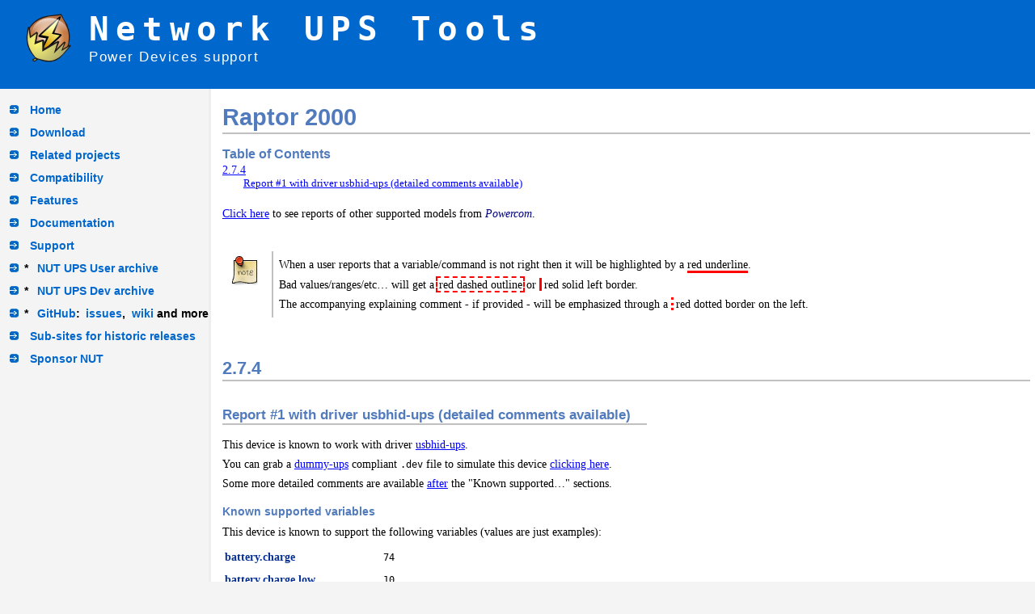

--- FILE ---
content_type: text/html; charset=utf-8
request_url: https://networkupstools.org/ddl/Powercom/Raptor_2000.html
body_size: 4944
content:
<!DOCTYPE html PUBLIC "-//W3C//DTD XHTML 1.1//EN"
    "http://www.w3.org/TR/xhtml11/DTD/xhtml11.dtd">
<html xmlns="http://www.w3.org/1999/xhtml" xml:lang="en">
<head>
<title>Network UPS Tools - Raptor 2000</title>
<meta http-equiv="Content-Type" content="text/html; charset=UTF-8" />
<meta name="generator" content="AsciiDoc 10.2.0" />
<meta name="description" content="Power Devices support" />
<meta name="keywords" content="NUT, Network UPS Tools, Eaton, APC, Free Software, UPS, Uninterruptible Power Supplies, PDU, Power Distributions Units, Solar Controllers, power, power devices, control, monitor, Linux, Unix, Windows, Mac OS X" />
<meta name="format-detection" content="telephone=no" />
<link rel="stylesheet" href="../../css/xhtml11.css" type="text/css" />
<link rel="stylesheet" href="../../css/xhtml11-quirks.css" type="text/css" />
<link rel="stylesheet" href="../../css/web-layout.css" type="text/css" />
<link rel="stylesheet" href="../../css/anchorjs.css" type="text/css" />
<link rel="shortcut icon" href="../../faviconut.ico" />
<link rel="icon" type="image/png" href="../../faviconut.png" />
<script type="text/javascript" src="../../scripts/anchorjs.min.js"></script>
<script type="text/javascript" src="../../scripts/asciidoc.js"></script>
<script type="text/javascript">
/*<![CDATA[*/
asciidoc.install(2);
/*]]>*/
</script>
<!--[if lte IE 7]>
<link rel="stylesheet" href="../../css/ie-overrides.css" type="text/css" />
<![endif]-->
<!--[if lte IE 6]>
<script type="text/javascript" src="../../scripts/filter_png.js"></script>
<![endif]-->
</head>
<body>
<div id="layout-banner-box">
<div id="layout-banner">
  <div id="layout-logo"><img src="../../images/nut-logo.png" alt="NUT logo" /></div>
  <div id="layout-title">Network UPS Tools</div>
  <div id="layout-description">Power Devices support</div>
</div>
</div>
<div id="layout-menu-box">
  <ul id="layout-menu">
    <li><a href="../../index.html">Home</a></li>
    <li><a href="../../download.html">Download</a></li>
    <li><a href="../../projects.html">Related projects</a></li>
    <li><a href="../../stable-hcl.html">Compatibility</a></li>
    <li><a href="../../features.html">Features</a></li>
    <li><a href="../../documentation.html">Documentation</a></li>
    <li><a href="../../support.html">Support</a></li>
    <li>* <a href="https://alioth-lists.debian.net/pipermail/nut-upsuser/">NUT UPS User archive</a></li>
    <li>* <a href="https://alioth-lists.debian.net/pipermail/nut-upsdev/">NUT UPS Dev archive</a></li>
    <li>* <a href="https://github.com/networkupstools/nut/">GitHub</a>:<a
        href="https://github.com/networkupstools/nut/issues">issues</a>,<a
        href="https://github.com/networkupstools/nut/wiki">wiki</a>
        and more</li>
    <li><a href="../..//historic/index.html">Sub-sites for historic releases</a></li>
    <li><a href="https://opencollective.com/networkupstools/">Sponsor NUT</a></li>
  </ul>
  <!-- div id="sponsor"><span>Hosted by<br/></span>
    <a href="http://sponsor.com"><img src="../../images/sponsor-logo.png" alt="Sponsor" /></a>
  </div -->
</div>
<div id="layout-content-box">
<div id="layout-content">
<div id="header">
<h1>Raptor 2000</h1>
</div>
<div id="toc">
  <div id="toctitle">Table of Contents</div>
  <noscript><p><b>JavaScript must be enabled in your browser to display the table of contents.</b></p></noscript>
</div>
<div id="content">
<div id="preamble">
<div class="sectionbody">
<div class="paragraph"><p><a href=".">Click here</a> to see reports of other supported models from <em>Powercom</em>.</p></div>
<div class="admonitionblock">
<table><tr>
<td class="icon">
<img src="../../images/note.png" alt="Note" />
</td>
<td class="content">
<div class="paragraph"><p>When a user reports that a variable/command is not right then it will be highlighted by a <span class="nut-ddl-bad-var">red underline</span>.</p></div>
<div class="paragraph"><p>Bad values/ranges/etc&#8230; will get a <span class="nut-ddl-bad-var-value-example">red dashed outline</span> or <span class="nut-ddl-bad-string-example">red solid left border</span>.</p></div>
<div class="paragraph"><p>The accompanying explaining comment - if provided - will be emphasized through a <span class="nut-ddl-bad-var-text-example">red dotted border</span> on the left.</p></div>
</td>
</tr></table>
</div>
</div>
</div>
<div class="sect1">
<h2 id="_2_7_4">2.7.4</h2>
<div class="sectionbody">
<div class="sect2">
<h3 id="_report_1_with_driver_usbhid_ups_detailed_comments_available">Report #1 with driver usbhid-ups (detailed comments available)</h3><div style="clear:left"></div>
<div class="paragraph"><p>This device is known to work with driver <a href="../../docs/man/usbhid-ups.html">usbhid-ups</a>.</p></div>
<div class="paragraph"><p>You can grab a <a href="../../docs/man/dummy-ups.html">dummy-ups</a> compliant <code>.dev</code> file to simulate this device <a href="raw/Powercom__Raptor_2000__usbhid-ups__2.7.4__01.dev">clicking here</a>.</p></div>
<div class="paragraph"><p>Some more detailed comments are available <a href="#anchor-about-2.7.4-1">after</a> the "Known supported&#8230;" sections.</p></div>
<div class="sect3">
<h4 id="_known_supported_variables">Known supported variables</h4>
<div class="paragraph"><p>This device is known to support the following variables (values are just examples):</p></div>
<div class="hdlist"><table>
<tr>
<td class="hdlist1">
<strong>battery.charge</strong>
<br />
</td>
<td class="hdlist2">
<p style="margin-top: 0;">
<code>74 </code>
</p>
</td>
</tr>
<tr>
<td class="hdlist1">
<strong>battery.charge.low</strong>
<br />
</td>
<td class="hdlist2">
<p style="margin-top: 0;">
<code>10 </code>
</p>
</td>
</tr>
<tr>
<td class="hdlist1">
<strong>battery.charge.warning</strong>
<br />
</td>
<td class="hdlist2">
<p style="margin-top: 0;">
<code>30 </code>
</p>
</td>
</tr>
<tr>
<td class="hdlist1">
<strong>battery.date</strong>
<br />
</td>
<td class="hdlist2">
<p style="margin-top: 0;">
<code>2014/01/15 </code>
</p>
</td>
</tr>
<tr>
<td class="hdlist1">
<strong>battery.runtime</strong>
<br />
</td>
<td class="hdlist2">
<p style="margin-top: 0;">
<code>592 </code>
</p>
</td>
</tr>
<tr>
<td class="hdlist1">
<strong>battery.type</strong>
<br />
</td>
<td class="hdlist2">
<p style="margin-top: 0;">
<code>PbAc </code>
</p>
</td>
</tr>
<tr>
<td class="hdlist1">
<strong>device.mfr</strong>
<br />
</td>
<td class="hdlist2">
<p style="margin-top: 0;">
<code>POWERCOM Co.,LTD </code>
</p>
</td>
</tr>
<tr>
<td class="hdlist1">
<strong>device.model</strong>
<br />
</td>
<td class="hdlist2">
<p style="margin-top: 0;">
<code>HID UPS Battery </code>
</p>
</td>
</tr>
<tr>
<td class="hdlist1">
<strong>device.serial</strong>
<br />
</td>
<td class="hdlist2">
<p style="margin-top: 0;">
<code>004-0D9F-000 </code>
</p>
</td>
</tr>
<tr>
<td class="hdlist1">
<strong>device.type</strong>
<br />
</td>
<td class="hdlist2">
<p style="margin-top: 0;">
<code>ups </code>
</p>
</td>
</tr>
<tr>
<td class="hdlist1">
<strong>driver.name</strong>
<br />
</td>
<td class="hdlist2">
<p style="margin-top: 0;">
<code>usbhid-ups </code>
</p>
</td>
</tr>
<tr>
<td class="hdlist1">
<strong>driver.parameter.pollfreq</strong>
<br />
</td>
<td class="hdlist2">
<p style="margin-top: 0;">
<code>30 </code>
</p>
</td>
</tr>
<tr>
<td class="hdlist1">
<strong>driver.parameter.pollinterval</strong>
<br />
</td>
<td class="hdlist2">
<p style="margin-top: 0;">
<code>2 </code>
</p>
</td>
</tr>
<tr>
<td class="hdlist1">
<strong>driver.parameter.port</strong>
<br />
</td>
<td class="hdlist2">
<p style="margin-top: 0;">
<code>auto </code>
</p>
</td>
</tr>
<tr>
<td class="hdlist1">
<strong>driver.parameter.product</strong>
<br />
</td>
<td class="hdlist2">
<p style="margin-top: 0;">
<code>HID UPS Battery </code>
</p>
</td>
</tr>
<tr>
<td class="hdlist1">
<strong>driver.parameter.productid</strong>
<br />
</td>
<td class="hdlist2">
<p style="margin-top: 0;">
<code>0004 </code>
</p>
</td>
</tr>
<tr>
<td class="hdlist1">
<strong>driver.parameter.serial</strong>
<br />
</td>
<td class="hdlist2">
<p style="margin-top: 0;">
<code>004-0D9F-000 </code>
</p>
</td>
</tr>
<tr>
<td class="hdlist1">
<strong>driver.parameter.synchronous</strong>
<br />
</td>
<td class="hdlist2">
<p style="margin-top: 0;">
<code>no </code>
</p>
</td>
</tr>
<tr>
<td class="hdlist1">
<strong>driver.parameter.vendor</strong>
<br />
</td>
<td class="hdlist2">
<p style="margin-top: 0;">
<code>POWERCOM Co.,LTD </code>
</p>
</td>
</tr>
<tr>
<td class="hdlist1">
<strong>driver.parameter.vendorid</strong>
<br />
</td>
<td class="hdlist2">
<p style="margin-top: 0;">
<code>0D9F </code>
</p>
</td>
</tr>
<tr>
<td class="hdlist1">
<strong>driver.version</strong>
<br />
</td>
<td class="hdlist2">
<p style="margin-top: 0;">
<code>2.7.4 </code>
</p>
</td>
</tr>
<tr>
<td class="hdlist1">
<strong>driver.version.data</strong>
<br />
</td>
<td class="hdlist2">
<p style="margin-top: 0;">
<code>PowerCOM HID 0.5 </code>
</p>
</td>
</tr>
<tr>
<td class="hdlist1">
<strong>driver.version.internal</strong>
<br />
</td>
<td class="hdlist2">
<p style="margin-top: 0;">
<code>0.41 </code>
</p>
</td>
</tr>
<tr>
<td class="hdlist1">
<strong>input.frequency</strong>
<br />
</td>
<td class="hdlist2">
<p style="margin-top: 0;">
<code>50.0 </code>
</p>
</td>
</tr>
<tr>
<td class="hdlist1">
<strong>input.voltage</strong>
<br />
</td>
<td class="hdlist2">
<p style="margin-top: 0;">
<code>220.0 </code>
</p>
</td>
</tr>
<tr>
<td class="hdlist1">
<strong>input.voltage.nominal</strong>
<br />
</td>
<td class="hdlist2">
<p style="margin-top: 0;">
<code>240 </code>
</p>
</td>
</tr>
<tr>
<td class="hdlist1">
<strong>output.frequency</strong>
<br />
</td>
<td class="hdlist2">
<p style="margin-top: 0;">
<code>50.0 </code>
</p>
</td>
</tr>
<tr>
<td class="hdlist1">
<strong>output.voltage</strong>
<br />
</td>
<td class="hdlist2">
<p style="margin-top: 0;">
<code>220.0 </code>
</p>
</td>
</tr>
<tr>
<td class="hdlist1">
<strong>output.voltage.nominal</strong>
<br />
</td>
<td class="hdlist2">
<p style="margin-top: 0;">
<code>240 </code>
</p>
</td>
</tr>
<tr>
<td class="hdlist1">
<strong>ups.date</strong>
<br />
</td>
<td class="hdlist2">
<p style="margin-top: 0;">
<code>2014/01/15 </code>
</p>
</td>
</tr>
<tr>
<td class="hdlist1">
<strong>ups.delay.shutdown</strong>
<br />
</td>
<td class="hdlist2">
<p style="margin-top: 0;">
<code>20 </code>
</p>
</td>
</tr>
<tr>
<td class="hdlist1">
<strong>ups.delay.start</strong>
<br />
</td>
<td class="hdlist2">
<p style="margin-top: 0;">
<code>60 </code>
</p>
</td>
</tr>
<tr>
<td class="hdlist1">
<strong>ups.load</strong>
<br />
</td>
<td class="hdlist2">
<p style="margin-top: 0;">
<code>11 </code>
</p>
</td>
</tr>
<tr>
<td class="hdlist1">
<strong>ups.mfr</strong>
<br />
</td>
<td class="hdlist2">
<p style="margin-top: 0;">
<code>POWERCOM Co.,LTD </code>
</p>
</td>
</tr>
<tr>
<td class="hdlist1">
<strong>ups.model</strong>
<br />
</td>
<td class="hdlist2">
<p style="margin-top: 0;">
<code>HID UPS Battery </code>
</p>
</td>
</tr>
<tr>
<td class="hdlist1">
<strong>ups.productid</strong>
<br />
</td>
<td class="hdlist2">
<p style="margin-top: 0;">
<code>0004 </code>
</p>
</td>
</tr>
<tr>
<td class="hdlist1">
<strong>ups.serial</strong>
<br />
</td>
<td class="hdlist2">
<p style="margin-top: 0;">
<code>004-0D9F-000 </code>
</p>
</td>
</tr>
<tr>
<td class="hdlist1">
<strong>ups.status</strong>
<br />
</td>
<td class="hdlist2">
<p style="margin-top: 0;">
<code>OL CHRG </code>
</p>
</td>
</tr>
<tr>
<td class="hdlist1">
<strong>ups.test.result</strong>
<br />
</td>
<td class="hdlist2">
<p style="margin-top: 0;">
<code>Done and passed </code>
</p>
</td>
</tr>
<tr>
<td class="hdlist1">
<strong>ups.timer.shutdown</strong>
<br />
</td>
<td class="hdlist2">
<p style="margin-top: 0;">
<code>0 </code>
</p>
</td>
</tr>
<tr>
<td class="hdlist1">
<strong>ups.timer.start</strong>
<br />
</td>
<td class="hdlist2">
<p style="margin-top: 0;">
<code>971220 </code>
</p>
</td>
</tr>
<tr>
<td class="hdlist1">
<strong>ups.vendorid</strong>
<br />
</td>
<td class="hdlist2">
<p style="margin-top: 0;">
<code>0d9f </code>
</p>
</td>
</tr>
</table></div>
</div>
<div class="sect3">
<h4 id="anchor-about-2.7.4-1">About this device</h4>
<div class="paragraph"><p>The beeper is broken identically to RPT-600AP, which behaves almost
identically&#8201;&#8212;&#8201;probably the same USB chip, just different batteries.
Status is always disabled.</p></div>
<div class="paragraph"><p>The device also disappears every now and then. The USB port appears
to reset until <code>usbhid-ups</code> is claimed, so I&#8217;ve written an <code>udev</code> rule:</p></div>
<div class="listingblock">
<div class="content">
<pre><code>  # This device resets itself after a second if no-one claims it.
  # so we claim it ASAP
  SUBSYSTEM=="usb", ACTION=="add", ATTR{idVendor}=="0d9f", ATTR{idProduct}=="0004", RUN+="/usr/bin/systemctl restart nut-driver"</code></pre>
</div></div>
<div class="paragraph"><p>Reported at:</p></div>
<div class="ulist"><ul>
<li>
<p>
<a href="https://github.com/networkupstools/nut/issues/633#issuecomment-445472803">https://github.com/networkupstools/nut/issues/633#issuecomment-445472803</a>
</p>
</li>
</ul></div>
<div class="paragraph"><p>Further system data or configuration example:</p></div>
<div class="listingblock">
<div class="title"><code>lsusb</code> listing</div>
<div class="content">
<pre><code>:; lsusb
Bus 001 Device 044: ID 0d9f:0004 Powercom Co., Ltd
Device Descriptor:
  bLength                18
  bDescriptorType         1
  bcdUSB               1.10
  bDeviceClass            0
  bDeviceSubClass         0
  bDeviceProtocol         0
  bMaxPacketSize0         8
  idVendor           0x0d9f Powercom Co., Ltd
  idProduct          0x0004
  bcdDevice            0.02
  iManufacturer           3 POWERCOM Co.,LTD
  iProduct                1 HID UPS Battery
  iSerial                 2 004-0D9F-000
  bNumConfigurations      1
  Configuration Descriptor:
    bLength                 9
    bDescriptorType         2
    wTotalLength           34
    bNumInterfaces          1
    bConfigurationValue     1
    iConfiguration          0
    bmAttributes         0xa0
      (Bus Powered)
      Remote Wakeup
    MaxPower              100mA
    Interface Descriptor:
      bLength                 9
      bDescriptorType         4
      bInterfaceNumber        0
      bAlternateSetting       0
      bNumEndpoints           1
      bInterfaceClass         3 Human Interface Device
      bInterfaceSubClass      0
      bInterfaceProtocol      0
      iInterface              0
        HID Device Descriptor:
          bLength                 9
          bDescriptorType        33
          bcdHID               1.00
          bCountryCode            0 Not supported
          bNumDescriptors         1
          bDescriptorType        34 Report
          wDescriptorLength     996
         Report Descriptors:
           ** UNAVAILABLE **
      Endpoint Descriptor:
        bLength                 7
        bDescriptorType         5
        bEndpointAddress     0x81  EP 1 IN
        bmAttributes            3
          Transfer Type            Interrupt
          Synch Type               None
          Usage Type               Data
        wMaxPacketSize     0x0008  1x 8 bytes
        bInterval             100
Device Status:     0x0001
  Self Powered</code></pre>
</div></div>
</div>
</div>
</div>
</div>
</div>
<div id="footnotes"><hr /></div>
<div id="footer">
<div id="footer-text">
Version nut:v2.8.4.1147-1147+g055f790a7 ddl:v2.8.4-1-g5a0a432b5b web:v2.8.4-89-gdd878c2e-master<br />
Last updated 2026-01-16 18:51:49
</div>
<div id="footer-badges">
<a href="https://github.com/networkupstools/nut">
  <img style="border:0;height:20"
    src="https://img.shields.io/github/checks-status/networkupstools/nut/master"
    alt="Latest GitHub checks status: master branch"/>
</a>
<!--
<a href="https://travis-ci.org/github/networkupstools/nut">
  <img style="border:0;height:20"
    src="https://api.travis-ci.org/networkupstools/nut.svg?branch=master"
    alt="Latest Travis CI build status: master branch"/>
</a>
-->
<a href="https://ci.networkupstools.org/job/nut/job/nut/job/master/">
  <img style="border:0;height:20"
    src="https://ci.networkupstools.org/buildStatus/icon?job=nut%2Fnut%2Fmaster"
    alt="Latest NUT CI build status: master branch"/>
</a>
<!-- MacOS, maybe later Windows builds: -->
<a href="https://app.circleci.com/pipelines/github/networkupstools">
  <img style="border:0;height:20"
    src="https://circleci.com/gh/networkupstools/nut/tree/master.svg?style=svg"
    alt="Latest Circle CI build status: master branch"/>
</a>
<!-- Windows, maybe later MacOS builds: -->
<a href="https://ci.appveyor.com/project/nut-travis/nut/build/artifacts">
  <img style="border:0;height:20"
    src="https://ci.appveyor.com/api/projects/status/vrhkatid9hr7lq7r/branch/master?svg=true&failingText=Windows-FAIL&passingText=Windows-OK&pendingText-Windows-PENDING"
    alt="Latest AppVeyor build status (NUT for Windows iterations)"/>
</a>
<!--
<a href="https://ci.networkupstools.org/job/nut/job/nut/job/fightwarn/">
  <img style="border:0;height:20"
    src="https://ci.networkupstools.org/buildStatus/icon?job=nut%2Fnut%2Ffightwarn&subject=Fightwarn%20Branch"
    alt="Latest NUT CI build status: fightwarn branch"/>
</a>
-->
<!--
<a href="https://github.com/networkupstools/nut/releases">
  <img style="border:0;height:20"
    src="https://img.shields.io/github/v/release/networkupstools/nut"
    alt="Latest GitHub drafted NUT source release"/>
</a>
-->
<a href="https://github.com/networkupstools/nut/releases">
  <img style="border:0;height:20"
    src="https://img.shields.io/github/v/tag/networkupstools/nut?sort=semver"
    alt="Latest Git-tagged NUT source release"/>
</a>
<!-- Maintainer note: for the counter below to work, a git tag
     is not sufficient -- a release must be drafted and published
     at https://github.com/networkupstools/nut/releases
     Counter URL may also be .../latest/BRANCHNAME -->
<a href="https://github.com/networkupstools/nut">
  <img style="border:0;height:20"
    src="https://img.shields.io/github/commits-since/networkupstools/nut/latest.svg"
    alt="Commits on master branch since latest release on GitHub"/>
</a>
<!-- See also:
 // https://web.archive.org/web/20200731075618/http://www.methods.co.nz/asciidoc/
 // https://github.com/asciidoc-py/asciidoc-py
 -->
<a href="https://asciidoc.org/">
  <img style="border:0;width:88px;height:31px"
    src="../../images/asciidoc.png"
    alt="Powered by AsciiDoc"/>
</a>
<a href="https://validator.w3.org/check?uri=referer">
  <img style="border:0;width:88px;height:31px"
    src="https://www.w3.org/Icons/valid-xhtml11-blue"
    alt="Valid XHTML 1.1"/>
</a>
<a href="https://jigsaw.w3.org/css-validator/check?uri=referer">
  <img style="border:0;width:88px;height:31px"
    src="https://jigsaw.w3.org/css-validator/images/vcss-blue"
    alt="Valid CSS!"/>
</a>
<a href="https://www.gandi.net/">
  <img style="border:0;height:38px;"
       src="../../images/gandi-ar21.svg"
       alt="DNS, redirection and related services Hoster"/>
</a>
<!--
// FH web site defunct since ~Apr 2024
<a href="https://fosshost.org/">
  <img style="border:0;width:112px;height:38px;"
       src="../../images/ci/fosshost.org_Host_Light_38px.png"
       alt="Dedicated Hosting for NUT CI"/>
</a>
-->
<a href="https://www.digitalocean.com/?refcode=d2fbf2b9e082&utm_campaign=Referral_Invite&utm_medium=Referral_Program&utm_source=badge">
  <img style="border:0;height:38px;"
       src="https://opensource.nyc3.cdn.digitaloceanspaces.com/attribution/assets/PoweredByDO/DO_Powered_by_Badge_blue.svg"
       alt="Dedicated Hosting for NUT CI"/>
</a>
</div>
</div>
</div>
</div>
<!-- Google Analytics integration -->
<script type="text/javascript">

        var _gaq = _gaq || [];
        _gaq.push(['_setAccount', 'UA-9664272-1']);
        _gaq.push(['_trackPageview']);

        (function() {
        var ga = document.createElement('script'); ga.type = 'text/javascript'; ga.async = true;
        ga.src = ('https:' == document.location.protocol ? 'https://ssl' : 'http://www') + '.google-analytics.com/ga.js';
        var s = document.getElementsByTagName('script')[0]; s.parentNode.insertBefore(ga, s);
        })();

</script>
<!-- Assume this footer is at the end of the page (after main contents)?
     Have a willing browser run the javascript to add permalinks: -->
<script type="text/javascript">anchors.add();</script>
</body>
</html>


--- FILE ---
content_type: text/css; charset=utf-8
request_url: https://networkupstools.org/css/xhtml11.css
body_size: 893
content:
/* Debug borders */
p, li, dt, dd, div, pre, h1, h2, h3, h4, h5, h6 {
/*
  border: 1px solid red;
*/
}

body {
  margin: 1em 5% 1em 5%;
}

a {
  color: blue;
  text-decoration: underline;
}
a:visited {
  color: fuchsia;
}

em {
  font-style: italic;
  color: navy;
}

strong {
  font-weight: bold;
  color: #083194;
}

tt {
  color: navy;
}

h1, h2, h3, h4, h5, h6 {
  color: #527bbd;
  font-family: sans-serif;
  margin-top: 1.2em;
  margin-bottom: 0.5em;
  line-height: 1.3;
}

h1, h2, h3 {
  border-bottom: 2px solid silver;
}
h2 {
  padding-top: 0.5em;
}
h3 {
  float: left;
}
h3 + * {
  clear: left;
}

div.sectionbody {
  font-family: serif;
  margin-left: 0;
}

hr {
  border: 1px solid silver;
}

p {
  margin-top: 0.5em;
  margin-bottom: 0.5em;
}

ul, ol, li > p {
  margin-top: 0;
}

pre {
  padding: 0;
  margin: 0;
}

span#author {
  color: #527bbd;
  font-family: sans-serif;
  font-weight: bold;
  font-size: 1.1em;
}
span#email {
}
span#revnumber, span#revdate, span#revremark {
  font-family: sans-serif;
}

div#footer {
  font-family: sans-serif;
  font-size: small;
  border-top: 2px solid silver;
  padding-top: 0.5em;
  margin-top: 4.0em;
}
div#footer-text {
  float: left;
  padding-bottom: 0.5em;
}
div#footer-badges {
  float: right;
  padding-bottom: 0.5em;
}

div#preamble {
  margin-top: 1.5em;
  margin-bottom: 1.5em;
}
div.tableblock, div.imageblock, div.exampleblock, div.verseblock,
div.quoteblock, div.literalblock, div.listingblock, div.sidebarblock,
div.admonitionblock {
  margin-top: 1.5em;
  margin-bottom: 1.5em;
}
div.admonitionblock {
  margin-top: 2.5em;
  margin-bottom: 2.5em;
}

div.content { /* Block element content. */
  padding: 0;
}

/* Block element titles. */
div.title, caption.title {
  color: #527bbd;
  font-family: sans-serif;
  font-weight: bold;
  text-align: left;
  margin-top: 1.0em;
  margin-bottom: 0.5em;
}
div.title + * {
  margin-top: 0;
}

td div.title:first-child {
  margin-top: 0.0em;
}
div.content div.title:first-child {
  margin-top: 0.0em;
}
div.content + div.title {
  margin-top: 0.0em;
}

div.sidebarblock > div.content {
  background: #ffffee;
  border: 1px solid silver;
  padding: 0.5em;
}

div.listingblock > div.content {
  border: 1px solid silver;
  background: #f4f4f4;
  padding: 0.5em;
}

div.quoteblock {
  padding-left: 2.0em;
  margin-right: 10%;
}
div.quoteblock > div.attribution {
  padding-top: 0.5em;
  text-align: right;
}

div.verseblock {
  padding-left: 2.0em;
  margin-right: 10%;
}
div.verseblock > div.content {
  white-space: pre;
}
div.verseblock > div.attribution {
  padding-top: 0.75em;
  text-align: left;
}
/* DEPRECATED: Pre version 8.2.7 verse style literal block. */
div.verseblock + div.attribution {
  text-align: left;
}

div.admonitionblock .icon {
  vertical-align: top;
  font-size: 1.1em;
  font-weight: bold;
  text-decoration: underline;
  color: #527bbd;
  padding-right: 0.5em;
}
div.admonitionblock td.content {
  padding-left: 0.5em;
  border-left: 2px solid silver;
}

div.exampleblock > div.content {
  border-left: 2px solid silver;
  padding: 0.5em;
}

div.imageblock div.content { padding-left: 0; }
span.image img { border-style: none; }
a.image:visited { color: white; }

dl {
  margin-top: 0.8em;
  margin-bottom: 0.8em;
}
dt {
  margin-top: 0.5em;
  margin-bottom: 0;
  font-style: normal;
  color: navy;
}
dd > *:first-child {
  margin-top: 0.1em;
}

ul, ol {
    list-style-position: outside;
}
ol.arabic {
  list-style-type: decimal;
}
ol.loweralpha {
  list-style-type: lower-alpha;
}
ol.upperalpha {
  list-style-type: upper-alpha;
}
ol.lowerroman {
  list-style-type: lower-roman;
}
ol.upperroman {
  list-style-type: upper-roman;
}

div.compact ul, div.compact ol,
div.compact p, div.compact p,
div.compact div, div.compact div {
  margin-top: 0.1em;
  margin-bottom: 0.1em;
}

div.tableblock > table {
  border: 3px solid #527bbd;
}
thead {
  font-family: sans-serif;
  font-weight: bold;
}
tfoot {
  font-weight: bold;
}
td > div.verse {
  white-space: pre;
}
p.table {
  margin-top: 0;
}
/* Because the table frame attribute is overriden by CSS in most browsers. */
div.tableblock > table[frame="void"] {
  border-style: none;
}
div.tableblock > table[frame="hsides"] {
  border-left-style: none;
  border-right-style: none;
}
div.tableblock > table[frame="vsides"] {
  border-top-style: none;
  border-bottom-style: none;
}


div.hdlist {
  margin-top: 0.8em;
  margin-bottom: 0.8em;
}
div.hdlist tr {
  padding-bottom: 15px;
}
dt.hdlist1.strong, td.hdlist1.strong {
  font-weight: bold;
}
td.hdlist1 {
  vertical-align: top;
  font-style: normal;
  padding-right: 0.8em;
  color: navy;
}
td.hdlist2 {
  vertical-align: top;
}
div.hdlist.compact tr {
  margin: 0;
  padding-bottom: 0;
}

.comment {
  background: yellow;
}

@media print {
  div#footer-badges { display: none; }
}

div#toctitle {
  color: #527bbd;
  font-family: sans-serif;
  font-size: 1.1em;
  font-weight: bold;
  margin-top: 1.0em;
  margin-bottom: 0.1em;
}

div.toclevel1, div.toclevel2, div.toclevel3, div.toclevel4 {
  margin-top: 0;
  margin-bottom: 0;
}
div.toclevel2 {
  margin-left: 2em;
  font-size: 0.9em;
}
div.toclevel3 {
  margin-left: 4em;
  font-size: 0.9em;
}
div.toclevel4 {
  margin-left: 6em;
  font-size: 0.9em;
}


--- FILE ---
content_type: text/css; charset=utf-8
request_url: https://networkupstools.org/css/xhtml11-quirks.css
body_size: -24
content:
/* Workarounds for IE6's broken and incomplete CSS2. */

div.sidebar-content {
  background: #ffffee;
  border: 1px solid silver;
  padding: 0.5em;
}
div.sidebar-title, div.image-title {
  color: #527bbd;
  font-family: sans-serif;
  font-weight: bold;
  margin-top: 0.0em;
  margin-bottom: 0.5em;
}

div.listingblock div.content {
  border: 1px solid silver;
  background: #f4f4f4;
  padding: 0.5em;
}

div.quoteblock-attribution {
  padding-top: 0.5em;
  text-align: right;
}

div.verseblock-content {
  white-space: pre;
}
div.verseblock-attribution {
  padding-top: 0.75em;
  text-align: left;
}

div.exampleblock-content {
  border-left: 2px solid silver;
  padding-left: 0.5em;
}

/* IE6 sets dynamically generated links as visited. */
div#toc a:visited { color: blue; }


--- FILE ---
content_type: text/css; charset=utf-8
request_url: https://networkupstools.org/css/web-layout.css
body_size: 879
content:
body {
  margin: 0;
  font-size: 0.9em;
  background-color: #f4f4f4;
}

#layout-banner-box {
  width: 100%;
  height: 110px;
  z-index: 2;
  background-color: #0067cd;
}

#layout-menu-box {
  float: left;
  height: 100%;
  z-index: 1;
}

#layout-content-box {
  border-left: 3px solid #eeeeee;
  background-color: white;
  overflow-y: auto;
}

h1 {
  margin-top: 0.5em;
}

#layout-banner {
  color: white;
  font-family: sans-serif;
  text-align: left;
  padding: 0.8em 20px;
}

#layout-logo {
  float: left;
  padding: 5px 20px 5px 10px;
}

#layout-title {
  font-family: monospace;
  font-size: 3.5em;
  font-weight: bold;
  letter-spacing: 0.2em;
  margin: 0;
}

#layout-description {
  font-size: 1.2em;
  letter-spacing: 0.1em;
}

#sponsor {
  clear: both;
  font-size: small;
  margin-top: 50px;
  margin-bottom: 10px;
  color:#0067CD;
  font-weight:bold;
}

#sponsor span { margin-left: 10px; }
#sponsor img { border: 0; }

#layout-menu {
  padding-top: 0.8em;
  padding-left: 20px;
  margin-left: 0;
  font-size: 1.0em;
  font-family: sans-serif;
  font-weight: bold;
  list-style: none;
  list-style-image: url(../images/blue-arrow.png)
}
#layout-menu li { margin-left: 10px; }
#layout-menu a {
  line-height: 2em;
  margin-left: 0.5em;
}
#layout-menu a:link, #layout-menu a:visited, #layout-menu a:hover {
  color: #0067cd;
  text-decoration: none;
}
#layout-menu a:hover {
  color: navy;
  text-decoration: none;
}
#layout-menu #page-source {
  border-top: 2px solid silver;
  margin-top: 0.2em;
}

#layout-content {
  padding-top: 0.2em;
  padding-left: 1.0em;
  padding-right: 0.4em;
}

@media print {
  #layout-banner-box { display: none; }
  #layout-menu-box { display: none; }
  #layout-content-box { margin-top: 0; margin-left: 0; }
}


#ups_list
{
  margin: 20px 0 0 0; width: 100%;
  border-collapse: collapse;
}
#ups_list td { border: 1px solid silver; }
#ups_list thead { font-weight: bold; background: #bbb; }
#ups_list .odd { background: #eee; }
#ups_list .even { background: #ddd; }
.filter { min-width: 100px; }

td#manufacturer-col { width: 20%; }
td#model-col { width: 50%; }
td#driver-col { width: 30%; }

.blue { background-color: #cfd9fe; }
.green { background-color: #b1fea7; }
.yellow { background-color: #fdf88e; }
.orange { background-color: #fccb81; }
.red { background-color: #ffa4a4; }

.hidden { display: none; }

/* HCL Chooser/Legend */
#filters-set {
  display: none;
  border: 1px solid silver;
  padding: 10px;
}

#filters-set legend, #support-level-legend legend {
  font-weight: bold;
}

#filters-set td {
  border: 0;
}

#filters-set select {
  max-width: 200px;
}

/* Clear HCL Legend */
#filters-set + * {
  clear: both;
}

#support-level-legend {
  width: 31.25em;
  float: right;
  margin: 0 0 1em 1em;
  padding: 10px;
  border: 1px solid silver;
}

#support-level-legend dt {
  margin: 0;
  padding: 0;
  width: 15%;
  float: left;
}

.hcl-legend-level {
  visibility: hidden;
  position: relative;
}

.red.hcl-legend-level:after {
  content: '*';
  position: absolute;
  visibility: visible;
  background-color: #ffa4a4;
}

.orange.hcl-legend-level:after {
  content: '**';
  position: absolute;
  visibility: visible;
  background-color: #fccb81;
}

.yellow.hcl-legend-level:after {
  content: '***';
  position: absolute;
  visibility: visible;
  background-color: #fdf88e;
}

.blue.hcl-legend-level:after {
  content: '****';
  position: absolute;
  visibility: visible;
  background-color: #cfd9fe;
}

.green.hcl-legend-level:after {
  content: '*****';
  position: absolute;
  visibility: visible;
  background-color: #b1fea7;
}

#support-level-legend dd {
  margin: 0;
  padding: 0;
  width: 85%;
  float: left;
}

/*.support-level-descr { margin-left: 20px; float: right; }*/

/* Remove text underscores on href */
div#footer-badges a:link, #layout-menu a:visited, #layout-menu a:hover {
  text-decoration: none;
}

/* DDL */
span.nut-ddl-bad-command,
span.nut-ddl-bad-var {
  border-bottom: .2em solid red;
}

span.nut-ddl-bad-enum,
span.nut-ddl-bad-range,
span.nut-ddl-bad-var-value,
span.nut-ddl-bad-var-value-example {
  outline: .2em dashed red;
  padding-left: .1em;
  padding-right: .1em;
  margin-left: -.1em;
}

span.nut-ddl-bad-var-value-example {
  margin-left: 0;
}

div.nut-ddl-bad-string,
span.nut-ddl-bad-string-example {
  border-left: .2em solid red;
  padding-left: .2em;
}

div.nut-ddl-bad-command-text,
div.nut-ddl-bad-enum-text,
div.nut-ddl-bad-range-text,
div.nut-ddl-bad-string-text,
div.nut-ddl-bad-var-text,
span.nut-ddl-bad-var-text-example {
  border-left: .2em dotted red;
  padding-left: .2em;
}


--- FILE ---
content_type: text/css; charset=utf-8
request_url: https://networkupstools.org/css/anchorjs.css
body_size: -234
content:
# Match color of headers, that is included into final pages
# from the asciidoc distro, seek there for a file with e.g.
# "Shared CSS for AsciiDoc xhtml11 and html5 backends":

a.anchorjs-link {
  color: inherit;
  text-decoration: inherit;
}
a.anchorjs-link:visited {
  color: inherit;
  text-decoration: inherit;
}


--- FILE ---
content_type: image/svg+xml
request_url: https://networkupstools.org/images/gandi-ar21.svg
body_size: 1456
content:
<svg xmlns="http://www.w3.org/2000/svg" width="120" height="60"><path d="M39.337 30.257c-1.56 0-1.863-1.132-1.863-2.945 0-2.215.856-3.07 1.938-3.07 1.208 0 1.837.78 1.837 2.618 0 2.2-.58 3.398-1.912 3.398zm-1.007 4.908c.15.025.302.05.478.05 2.215.15 2.87.478 2.87 1.6 0 .88-.78 1.937-2.567 1.937-1.7 0-2.114-.63-2.114-1.434s.604-1.636 1.334-2.165zm2.417-12.233a4.99 4.99 0 0 0-1.259-.201c-2.466 0-4.178 1.384-4.178 4.732 0 1.6.378 2.995 1.535 3.75-.73.604-1.56 1.636-1.586 2.3s.554 1.107 1.5 1.385c-1.057.704-1.888 1.7-1.888 2.92 0 1.3.655 2.87 4.052 2.87 3.347 0 4.807-1.964 4.807-4.128 0-1.988-1.5-2.718-3.12-2.944-1.888-.252-3.172-.327-3.172-.755 0-.353.327-.78.654-1.133.328.075.705.1 1.133.1 2.92 0 4.077-1.737 4.077-4.404 0-1.26-.378-2.215-.982-2.844.353.076.655.126.93.126.428 0 .705-.252.705-.805 0-.453-.1-.78-.2-.957h-3.02zM25.827 20.6a1.98 1.98 0 0 0-2.757.471c-.775 1.095-1.632 1.907-2.608 2.468l-.273.15-.258.126c-.9.422-1.926.644-3.1.68-1.173-.035-2.2-.257-3.1-.68-1.2-.556-2.227-1.453-3.14-2.743a1.98 1.98 0 0 0-2.756-.471 1.98 1.98 0 0 0-.472 2.756c1.304 1.842 2.887 3.204 4.706 4.046a11 11 0 0 0 1.095.437c-1.545 1.116-3.215 2.68-4.015 4.822-.83 2.224-.82 4.633.03 6.782.815 2.062 2.322 3.738 4.246 4.722 2.143 1.096 4.87 1.098 7.297.005 2.546-1.146 4.207-3.244 4.443-5.614.248-2.494-.948-4.715-3.047-5.657-2.174-.976-4.627-.28-6.248 1.775a1.98 1.98 0 0 0 .327 2.778 1.98 1.98 0 0 0 2.778-.327c.482-.6 1.037-.835 1.523-.617.414.186.824.72.73 1.658-.093.93-.9 1.85-2.13 2.398-1.32.594-2.806.625-3.874.08S13.317 39.167 12.857 38c-.346-.875-.627-2.27-.002-3.945.47-1.256 1.65-2.44 3.72-3.728l2.73-1.55 2.92-1.684c1.555-.85 2.923-2.102 4.074-3.728a1.98 1.98 0 0 0-.472-2.756zM50.96 33.958c-.226.25-.856.403-1.36.403-.98 0-1.6-.1-1.6-2.266 0-2.215.855-2.567 1.863-2.567.352 0 .856.05 1.183.227l-.076 4.203zm-.453-11.226c-2.34 0-4.028.327-4.405.604-.176.126-.226.377-.226.655 0 .176.025.88.277 1.3.78-.353 2.416-.58 3.55-.58.78 0 1.334.302 1.334 1.485v2.114c-.504-.25-1.284-.327-1.913-.327-1.6 0-3.272.63-3.272 4.128 0 3.826 1.762 3.977 3.6 3.95 1.636 0 2.82-.403 3.5-.83l.15-7.98V25.8c0-2.265-.956-3.07-2.593-3.07zm-34.732-5.844a1.33 1.33 0 0 1 .948-.393 1.33 1.33 0 0 1 .948.393 1.35 1.35 0 0 1 .393.948 1.33 1.33 0 0 1-1.341 1.341 1.33 1.33 0 0 1-.948-.393 1.35 1.35 0 0 1-.393-.95 1.33 1.33 0 0 1 .393-.948zm.948 5.513c1.22 0 2.366-.475 3.228-1.337s1.337-2.008 1.337-3.227-.475-2.365-1.337-3.228a4.53 4.53 0 0 0-3.228-1.337 4.53 4.53 0 0 0-3.227 1.337c-.862.862-1.337 2.008-1.337 3.227a4.53 4.53 0 0 0 1.337 3.227 4.54 4.54 0 0 0 3.227 1.337zm66.984 10.626c-.906 0-1.4.68-1.4 1.46 0 .88.352 1.435 1.4 1.435.88 0 1.4-.654 1.4-1.435 0-.88-.378-1.46-1.4-1.46zm8.45-10.294c-1.36 0-3.17.377-4.154.83v12.132c2.1 0 2.04 0 2.04-.427v-10.27c.553-.352 1.333-.478 1.887-.478 1.334 0 1.485.755 1.485 2.743v8.432c2.14 0 2.114 0 2.114-.427v-7.904c0-3.474-.328-4.63-3.373-4.63zM78.35 17.27c-.805 0-1.158.604-1.158 1.5-.025 1.183.378 1.56 1.032 1.586.755 0 1.133-.604 1.158-1.636 0-1.057-.252-1.46-1.032-1.46zM63.588 27.363c0-3.474-.327-4.63-3.372-4.63-1.36 0-3.172.377-4.153.83v12.132c2.1 0 2.04 0 2.04-.427v-10.27c.553-.352 1.334-.478 1.888-.478 1.334 0 1.485.755 1.485 2.743v8.432c2.14 0 2.114 0 2.114-.427v-7.904zm40.116 1.283c-.88.252-2.44.302-3.423.277.15-3.5 1.082-4.405 2.114-4.405 1.082 0 1.4.755 1.434 2.567 0 .478-.025 1.107-.126 1.56zm2.115-1.787c0-2.693-1.082-4.128-3.197-4.128-2.24 0-4.455.78-4.455 7.325 0 5.134 1.687 6.015 4.028 6.015 1.888 0 3.473-.604 3.473-.956 0-.554-.05-1.435-.176-1.812a6.17 6.17 0 0 1-3.07.78c-1.36 0-2.064-.453-2.14-3.5 1.207 0 3.523-.05 5.26-.403.2-.906.277-2.2.277-3.322zm-33.905 6.998c-.403.277-.932.377-1.486.377-1.183 0-1.887-.554-1.887-4.606 0-4.128 1.107-5.1 2.214-5.1.528 0 .83.075 1.158.327v9zm0-15.73v5.1c-.428-.302-1.007-.504-1.788-.504-2.164 0-3.876 2.14-3.876 7.123 0 5.462 1.712 6.217 4.103 6.217 1.56 0 2.744-.252 3.6-.755V17.194c-1.66 0-2.038 0-2.038.932zm5.304 5.915v11.654c2.064 0 2.1 0 2.1-.427V23.1c-1.66 0-2.1 0-2.1.93zm35.188 10.295c-.905 0-.905-.906-.905-1.988v-7.48h2.164c.403 0 .403-.176.403-1.762H111.5v-4.53c-1.66 0-2.038 0-2.038.705v3.825h-1.284c-.428 0-.453.202-.453 1.762h1.737v7.25c0 2.265 0 3.977 2.4 3.977.982 0 2.165-.202 2.165-.806 0-.503-.076-1.057-.152-1.334-.528.226-.755.377-1.46.377" fill="#231f20"/></svg>

--- FILE ---
content_type: image/svg+xml;charset=utf-8
request_url: https://img.shields.io/github/commits-since/networkupstools/nut/latest.svg
body_size: 47
content:
<svg xmlns="http://www.w3.org/2000/svg" width="164" height="20" role="img" aria-label="commits since v2.8.4: 1.1k"><title>commits since v2.8.4: 1.1k</title><linearGradient id="s" x2="0" y2="100%"><stop offset="0" stop-color="#bbb" stop-opacity=".1"/><stop offset="1" stop-opacity=".1"/></linearGradient><clipPath id="r"><rect width="164" height="20" rx="3" fill="#fff"/></clipPath><g clip-path="url(#r)"><rect width="129" height="20" fill="#555"/><rect x="129" width="35" height="20" fill="#007ec6"/><rect width="164" height="20" fill="url(#s)"/></g><g fill="#fff" text-anchor="middle" font-family="Verdana,Geneva,DejaVu Sans,sans-serif" text-rendering="geometricPrecision" font-size="110"><text aria-hidden="true" x="655" y="150" fill="#010101" fill-opacity=".3" transform="scale(.1)" textLength="1190">commits since v2.8.4</text><text x="655" y="140" transform="scale(.1)" fill="#fff" textLength="1190">commits since v2.8.4</text><text aria-hidden="true" x="1455" y="150" fill="#010101" fill-opacity=".3" transform="scale(.1)" textLength="250">1.1k</text><text x="1455" y="140" transform="scale(.1)" fill="#fff" textLength="250">1.1k</text></g></svg>

--- FILE ---
content_type: image/svg+xml;charset=utf-8
request_url: https://img.shields.io/github/checks-status/networkupstools/nut/master
body_size: -7
content:
<svg xmlns="http://www.w3.org/2000/svg" width="92" height="20" role="img" aria-label="checks: failure"><title>checks: failure</title><linearGradient id="s" x2="0" y2="100%"><stop offset="0" stop-color="#bbb" stop-opacity=".1"/><stop offset="1" stop-opacity=".1"/></linearGradient><clipPath id="r"><rect width="92" height="20" rx="3" fill="#fff"/></clipPath><g clip-path="url(#r)"><rect width="47" height="20" fill="#555"/><rect x="47" width="45" height="20" fill="#e05d44"/><rect width="92" height="20" fill="url(#s)"/></g><g fill="#fff" text-anchor="middle" font-family="Verdana,Geneva,DejaVu Sans,sans-serif" text-rendering="geometricPrecision" font-size="110"><text aria-hidden="true" x="245" y="150" fill="#010101" fill-opacity=".3" transform="scale(.1)" textLength="370">checks</text><text x="245" y="140" transform="scale(.1)" fill="#fff" textLength="370">checks</text><text aria-hidden="true" x="685" y="150" fill="#010101" fill-opacity=".3" transform="scale(.1)" textLength="350">failure</text><text x="685" y="140" transform="scale(.1)" fill="#fff" textLength="350">failure</text></g></svg>